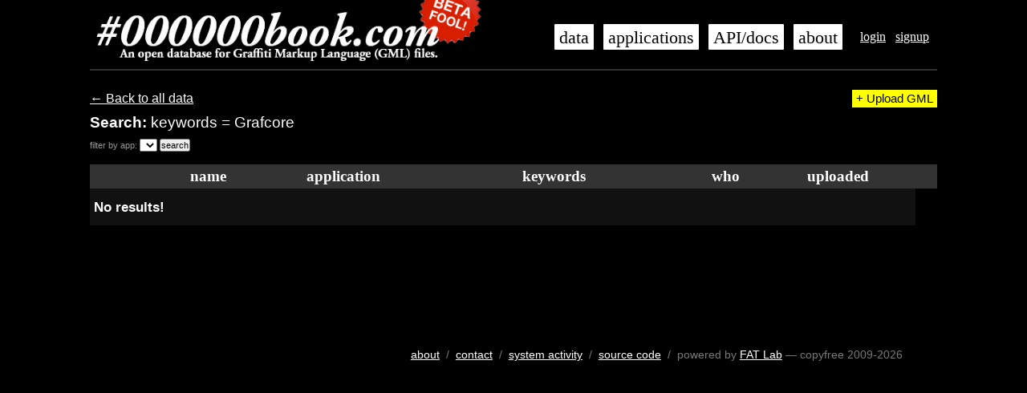

--- FILE ---
content_type: text/html; charset=utf-8
request_url: https://000000book.com/data?keywords=+Grafcore
body_size: 3013
content:
<!DOCTYPE html>
<html lang='en-US'>
<head>
<meta content='text/html;charset=UTF-8' http-equiv='Content-Type'>
<meta content='no' http-equiv='imagetoolbar'>
<meta content='all' name='distribution'>
<meta content='all' name='robots'>
<meta content='document' name='resource-type'>
<meta content='true' name='MSSmartTagsPreventParsing'>
<link rel="stylesheet" media="all" href="/assets/application-29809f78cc63f0b8fa6c9a6ae9d155f77781aef9c70d4b2385df9b6feb87b7ad.css" data-turbolinks-track="true" />
<script src="/assets/application-d95547582977a10f004dfc265eb8e24a66e52d5e55700348c774c5f0b514ece0.js" data-turbolinks-track="true"></script>
<meta name="csrf-param" content="authenticity_token" />
<meta name="csrf-token" content="P+UtszGnKvBxnX6i3EbRHVXY6OuWu8ZDqf8BTqA2xjDTBuSP8+le/Osh8Tclu47YenXiYKhU85bSa97mCgJwtA==" />

<title>GML Tags: keywords=&quot; Grafcore&quot;  - 000000book</title>
</head>

<body>
<div id='container'>
<div id='header'>
<ul class='navigation user_navigation'>
<li><a href="/login">login</a></li>
<li><a href="/signup">signup</a></li>

</ul>
<ul class='navigation buttons'>
<li><a href="/data">data</a></li>
<li><a href="/apps">applications</a></li>
<li><a target="_blank" href="https://github.com/jamiew/blackbook/wiki/">API/docs</a></li>
<li><a href="/about">about</a></li>
</ul>
<div class='masthead'>
<h1>
<a class='root_link' href='/'>
<img alt="#000000book: An open database for Graffiti Markup Language (GML) files" title="#000000book: An open database for Graffiti Markup Language (GML) files" src="/images/000000book-logo-beta.png" />
</a>
</h1>
</div>
</div>

<div id='content'>

<link rel="alternate" type="application/rss+xml" title="GML Tags: keywords=&quot; Grafcore&quot;  - 000000book" href="https://000000book.com/data.rss?keywords=+Grafcore" />
<div class='left'>
<a href="/data">&larr; Back to all data</a>
<h3>
Search:
<span style='font-weight: normal;'>keywords =  Grafcore</span>
</h3>
</div>
<p class='create_new'>
<a class="button facebox add" href="/data/new">+ Upload GML</a>
</p>
<div id='app_nav'>
<form action='/data' method='get'>
<span>filter by app:</span>
<select name="app" id="app">&lt;option&gt;&lt;/option&gt;&lt;option value=&quot;&amp;quot;GML Recording Machine&amp;quot;&quot;&gt;&amp;quot;GML Recording Machine&amp;quot;&lt;/option&gt;
&lt;option value=&quot;000000bot&quot;&gt;000000bot&lt;/option&gt;
&lt;option value=&quot;&amp;lt;GML&amp;gt; TAGLAB&quot;&gt;&amp;lt;GML&amp;gt; TAGLAB&lt;/option&gt;
&lt;option value=&quot;air&quot;&gt;air&lt;/option&gt;
&lt;option value=&quot;bareb0nes&quot;&gt;bareb0nes&lt;/option&gt;
&lt;option value=&quot;Blitztag&quot;&gt;Blitztag&lt;/option&gt;
&lt;option value=&quot;canvasplayer&quot;&gt;canvasplayer&lt;/option&gt;
&lt;option value=&quot;Coding With Attitude GML Drawer&quot;&gt;Coding With Attitude GML Drawer&lt;/option&gt;
&lt;option value=&quot;Coding With Attitude GML Drawer: MFF2010 Edition&quot;&gt;Coding With Attitude GML Drawer: MFF2010 Edition&lt;/option&gt;
&lt;option value=&quot;Corel Painter&quot;&gt;Corel Painter&lt;/option&gt;
&lt;option value=&quot;Crafted from JDOM&quot;&gt;Crafted from JDOM&lt;/option&gt;
&lt;option value=&quot;curlwriter&quot;&gt;curlwriter&lt;/option&gt;
&lt;option value=&quot;Custom Graffiti Wall at The Hookah, NOLA&quot;&gt;Custom Graffiti Wall at The Hookah, NOLA&lt;/option&gt;
&lt;option value=&quot;DAYâ™¥DYE&quot;&gt;DAYâ™¥DYE&lt;/option&gt;
&lt;option value=&quot;dsgml&quot;&gt;dsgml&lt;/option&gt;
&lt;option value=&quot;Dust Tag: Graffiti Analysis 2.0&quot;&gt;Dust Tag: Graffiti Analysis 2.0&lt;/option&gt;
&lt;option value=&quot;DustTag: Graffiti Analysis 2.0&quot;&gt;DustTag: Graffiti Analysis 2.0&lt;/option&gt;
&lt;option value=&quot;Experimental 3D renderer&quot;&gt;Experimental 3D renderer&lt;/option&gt;
&lt;option value=&quot;eyeSaver-003&quot;&gt;eyeSaver-003&lt;/option&gt;
&lt;option value=&quot;EyeWriter&quot;&gt;EyeWriter&lt;/option&gt;
&lt;option value=&quot;Fat Tag &quot;&gt;Fat Tag &lt;/option&gt;
&lt;option value=&quot;Fat Tag - Katsu Edition&quot;&gt;Fat Tag - Katsu Edition&lt;/option&gt;
&lt;option value=&quot;Fat Tag Deluxe - Katsu Edition&quot;&gt;Fat Tag Deluxe - Katsu Edition&lt;/option&gt;
&lt;option value=&quot;FAT TAG Katsu ed.&quot;&gt;FAT TAG Katsu ed.&lt;/option&gt;
&lt;option value=&quot;FAT TAG!!!!&quot;&gt;FAT TAG!!!!&lt;/option&gt;
&lt;option value=&quot;FF&quot;&gt;FF&lt;/option&gt;
&lt;option value=&quot;Firefox Mark Up&quot;&gt;Firefox Mark Up&lt;/option&gt;
&lt;option value=&quot;gml&quot;&gt;gml&lt;/option&gt;
&lt;option value=&quot;GML image Recorder&quot;&gt;GML image Recorder&lt;/option&gt;
&lt;option value=&quot;GML Recorder&quot;&gt;GML Recorder&lt;/option&gt;
&lt;option value=&quot;GML Recording Machine&quot;&gt;GML Recording Machine&lt;/option&gt;
&lt;option value=&quot;GML-&amp;gt;DXF Converter&quot;&gt;GML-&amp;gt;DXF Converter&lt;/option&gt;
&lt;option value=&quot;GML4U&quot;&gt;GML4U&lt;/option&gt;
&lt;option value=&quot;GMLFLIP&quot;&gt;GMLFLIP&lt;/option&gt;
&lt;option value=&quot;GMLImageRenderer&quot;&gt;GMLImageRenderer&lt;/option&gt;
&lt;option value=&quot;GMLRecorder&quot;&gt;GMLRecorder&lt;/option&gt;
&lt;option value=&quot;Graffitar&quot;&gt;Graffitar&lt;/option&gt;
&lt;option value=&quot;Graffitar Canvas&quot;&gt;Graffitar Canvas&lt;/option&gt;
&lt;option value=&quot;Graffiti Analysis &quot;&gt;Graffiti Analysis &lt;/option&gt;
&lt;option value=&quot;Graffiti Analysis 1.0&quot;&gt;Graffiti Analysis 1.0&lt;/option&gt;
&lt;option value=&quot;Graffiti Analysis 2.0&quot;&gt;Graffiti Analysis 2.0&lt;/option&gt;
&lt;option value=&quot;Graffiti Analysis 2.0: DustTag&quot;&gt;Graffiti Analysis 2.0: DustTag&lt;/option&gt;
&lt;option value=&quot;HoloLens&quot;&gt;HoloLens&lt;/option&gt;
&lt;option value=&quot;https://supplementforhelp.com/z-vital/&quot;&gt;https://supplementforhelp.com/z-vital/&lt;/option&gt;
&lt;option value=&quot;https://validcbdoil.com/&quot;&gt;https://validcbdoil.com/&lt;/option&gt;
&lt;option value=&quot;Ingenuity Graffiti Wall&quot;&gt;Ingenuity Graffiti Wall&lt;/option&gt;
&lt;option value=&quot;Iphone&quot;&gt;Iphone&lt;/option&gt;
&lt;option value=&quot;IPHONE!!&quot;&gt;IPHONE!!&lt;/option&gt;
&lt;option value=&quot;JDOM custom application&quot;&gt;JDOM custom application&lt;/option&gt;
&lt;option value=&quot;jhjh&quot;&gt;jhjh&lt;/option&gt;
&lt;option value=&quot;katsu fat tag&quot;&gt;katsu fat tag&lt;/option&gt;
&lt;option value=&quot;KinectToPin&quot;&gt;KinectToPin&lt;/option&gt;
&lt;option value=&quot;kml2gml&quot;&gt;kml2gml&lt;/option&gt;
&lt;option value=&quot;kml2gml.js&quot;&gt;kml2gml.js&lt;/option&gt;
&lt;option value=&quot;LASER Tag&quot;&gt;LASER Tag&lt;/option&gt;
&lt;option value=&quot;Latk&quot;&gt;Latk&lt;/option&gt;
&lt;option value=&quot;MappersDelight&quot;&gt;MappersDelight&lt;/option&gt;
&lt;option value=&quot;MarkUp&quot;&gt;MarkUp&lt;/option&gt;
&lt;option value=&quot;Mozilla&quot;&gt;Mozilla&lt;/option&gt;
&lt;option value=&quot;Mozilla Firefox Mark up&quot;&gt;Mozilla Firefox Mark up&lt;/option&gt;
&lt;option value=&quot;Mozilla markup (lol)&quot;&gt;Mozilla markup (lol)&lt;/option&gt;
&lt;option value=&quot;MozzilaMarkUp&quot;&gt;MozzilaMarkUp&lt;/option&gt;
&lt;option value=&quot;my ass&quot;&gt;my ass&lt;/option&gt;
&lt;option value=&quot;ofxGmlUploader&quot;&gt;ofxGmlUploader&lt;/option&gt;
&lt;option value=&quot;Okr&quot;&gt;Okr&lt;/option&gt;
&lt;option value=&quot;php upload test&quot;&gt;php upload test&lt;/option&gt;
&lt;option value=&quot;PlaceMarker&quot;&gt;PlaceMarker&lt;/option&gt;
&lt;option value=&quot;Shakah&quot;&gt;Shakah&lt;/option&gt;
&lt;option value=&quot;shakethisass&quot;&gt;shakethisass&lt;/option&gt;
&lt;option value=&quot;she&quot;&gt;she&lt;/option&gt;
&lt;option value=&quot;Simple AIR GML Recorder&quot;&gt;Simple AIR GML Recorder&lt;/option&gt;
&lt;option value=&quot;SKTCH&quot;&gt;SKTCH&lt;/option&gt;
&lt;option value=&quot;swoon-01&quot;&gt;swoon-01&lt;/option&gt;
&lt;option value=&quot;test&quot;&gt;test&lt;/option&gt;
&lt;option value=&quot;testing&quot;&gt;testing&lt;/option&gt;
&lt;option value=&quot;Tilt Brush&quot;&gt;Tilt Brush&lt;/option&gt;
&lt;option value=&quot;Time Test 1&quot;&gt;Time Test 1&lt;/option&gt;
&lt;option value=&quot;touch&quot;&gt;touch&lt;/option&gt;
&lt;option value=&quot;touch something?&quot;&gt;touch something?&lt;/option&gt;
&lt;option value=&quot;touch xyz&quot;&gt;touch xyz&lt;/option&gt;
&lt;option value=&quot;TW-GML Creator&quot;&gt;TW-GML Creator&lt;/option&gt;
&lt;option value=&quot;Unity&quot;&gt;Unity&lt;/option&gt;
&lt;option value=&quot;Urbanized Typeface&quot;&gt;Urbanized Typeface&lt;/option&gt;
&lt;option value=&quot;Vanderplayer&quot;&gt;Vanderplayer&lt;/option&gt;
&lt;option value=&quot;VRDoodler&quot;&gt;VRDoodler&lt;/option&gt;
&lt;option value=&quot;WebGML player&quot;&gt;WebGML player&lt;/option&gt;
&lt;option value=&quot;webmarker&quot;&gt;webmarker&lt;/option&gt;
&lt;option value=&quot;Yolks GML Fun&quot;&gt;Yolks GML Fun&lt;/option&gt;
&lt;option value=&quot;Yolks Random GML&quot;&gt;Yolks Random GML&lt;/option&gt;</select>
<input type="submit" name="commit" value="search" />
</form>
</div>
<p></p>
<table style='width: 100%'>
<tr>
<th class='thumbnail' style='width: 110px;'></th>
<th class='name'>name</th>
<th class='application'>application</th>
<th class='keywords'>keywords</th>
<th class='who'>who</th>
<th class='uploaded' style='width: 130px'>uploaded</th>
<th></th>
</tr>
<tr>
<td colspan='6'>
<h3>No results!</h3>
</td>
</tr>
</table>
<p></p>

</div>
<br style='clear: both;'>
<div id='footer'>
<a href="/about">about</a>
&nbsp;/&nbsp;
<script type='text/javascript'>document.write('<a href="mailto:info@000000book.com">contact</a>');</script>
&nbsp;/&nbsp;
<a href="/activity">system activity</a>
&nbsp;/&nbsp;
<a target="_blank" href="http://github.com/jamiew/blackbook">source code</a>
&nbsp;/&nbsp;
powered by <a href="http://fffff.at">FAT Lab</a>
&mdash;
copyfree 2009-2026
</div>

</div>
</body>

<!-- Google Analytics -->
<script type="text/javascript">
var gaJsHost = (("https:" == document.location.protocol) ? "https://ssl." : "http://www.");
document.write(unescape("%3Cscript src='" + gaJsHost + "google-analytics.com/ga.js' type='text/javascript'%3E%3C/script%3E"));
</script>
<script type="text/javascript">
try {
var pageTracker = _gat._getTracker("UA-96220-19");
pageTracker._trackPageview();
} catch(err) {}</script>


</html>


--- FILE ---
content_type: text/css
request_url: https://000000book.com/assets/application-29809f78cc63f0b8fa6c9a6ae9d155f77781aef9c70d4b2385df9b6feb87b7ad.css
body_size: 4193
content:
/*
* #000000book stylesheet
* Jamie Wilkinson <http://jamiedubs.com>
* (cc) Free Art & Technology Lab
*


*/


/* Reset */

body, div, dl, dt, dd, ul, ol, li, h1, h2, h3, h4, h5, h6, pre, code, form, fieldset, legend, input, textarea, /*p, */blockquote, th, td {
  margin: 0;
  padding: 0;
}


/* Main */
html, body { width: 100%; height: 100%; }
html { color: #fff; background: #000; font-size: 100%; }
body {
  font-size: 1em;
  font-family: helvetica, arial, sans-serif;
  line-height: 1.25em;
}
body.ie6 { font-size: 16px; }

/* Links */
a { color: #fff; text-decoration: underline; }
a:hover { background-color: #ff0; color: #000; text-decoration: none; }

/* Image links somewhat differently */
a img { border: 1px solid #333; background: transparent; }
a img.noborder { border: 1px solid transparent; } /* default is bordered */
a:hover img { border: 1px solid #ff0; background-color: transparent; }

/* Headers */
h1, h2, h3, h4, h5, h6 {
  font-family: "Century Gothic", sans-serif;
  line-height: 2.125em;
  font-size: 150%;
}
h1 a, h2 a, h3 a, h4 a, h5 a, h6 a { text-decoration: none; }

h1 { font-size: 1.6em; }
h2 { font-size: 1.4em; }
h3 { font-size: 1.2em; }
h4 { font-size: 1.1em; }
h5 { font-size: 1em; }


/* General */
hr {
  border: 0;
  height: 1px;
  border-top: 1px solid #333;
  width: 80%;
  margin: 15px auto 10px auto;
}

table { border-collapse: collapse; border-spacing: 0; }
table tr { }
table th { font-family: serif; font-size: 1.2em; background-color: #333; padding: 5px; font-weight: bold; }
table td { padding: 5px 5px; font-size: 0.9em; }

/*table tr.fat { line-height: 3em; }*/
table tr.fat td { padding: 20px 0; }
table tr.fat td.name { padding-left: 10px; }

table th.admin { background-color: #422; text-align: center; }
table tr.fat td.admin { background-color: #200; text-align: center; }
table tr.fat td.controls { text-align: right; padding-right: 10px; }

fieldset, img {
  border: 0;
}

address, caption, cite, code, dfn, th, var {
  font-style: normal;
  font-weight: normal;
}

li {
  list-style: none;
}
ol li {
  list-style: upper-roman;
  margin-left: 2em;
  margin-bottom: 0.3em;
}
ol.square li, ul.square li {
  list-style-type: square;
  margin-left: 15px;
  margin-bottom: 3px;
}
ul.circle li { list-style-type: disc; margin-left: 15px; }

caption, th {
  text-align: left;
}

q:before, q:after { content: ''; }

abbr, acronym { border: 0; font-variant: normal; border-bottom: 1px dashed #444; }

sup { vertical-align: text-top; }
sub { vertical-align: text-bottom; }

/*em { background-color: #eea; color: #000; padding: 2px 3px; }*/
em { font-style: italic; }

/* Form styles */
input, textarea, select { font-family: inherit; font-size: inherit; font-weight: inherit; }
input, textarea, select { font-size: 100%; }
legend { color: #fff; }
input[disabled], button[disabled] { color: #777; background-color: #bbb; border-color: #999; }

form label { display: block; text-align: left; padding: 0px 0px 5px 0px; margin-top: 5px; }

form {   font:100% verdana,arial,sans-serif; margin: 0; padding: 0; }
form fieldset { clear: both; padding: 10px; margin: 0; }
form fieldset legend { font-size: 1.1em; }
form fieldset label:first-letter { text-decoration:underline; } /* Denote accesskey */
form br { clear:left; }

/* two-column form styling -- more 50/50 than 70/30 */
form .left_column { width: 440px; }
form .right_column { width: 470px; }

.buttons input, .buttons button { font-size: 1.5em; }
.buttons.small input, .buttons.small button { font-size: 0.9em; }


/* Custom classes & misc helpers */
.row, .clear { display: block; clear: both; }
.left, .floatLeft { float: left; }
.right, .floatRight { float: right; }
.center { text-align: center; }
.centered { margin-left: auto; margin-right: auto; }

.full { width: 100%; }
.half { width: 50%; }
.third { width: 33%; }
.quarter { width: 25%; }

/* Fonts & button misc */
.bigtext { font-size: 1.4em; line-height: 1.6em; }

a.button { background: #fff; border: 1px solid #bbb; padding: 3px 5px; color: #000; text-decoration: none; }
a.button:hover { background-color: #ff0; } /* Hmm. a:hover getting overriden by a.button */
a.button.small { /*font-size: 0.9em;*/ padding: 1px 2px 0; margin: 0 1px; }
a.smallbutton { padding: 3px 4px; border: 0; margin-right: 2px; }

a.delete { color: #fbb; }

.create_new { margin: 25px 0 25px; text-align: right; font-size: 11pt;  }
.create_new a { /*color: #fff; background-color: #e00*/ background-color: #ff0; border: none; font-weight: normal; } /* don't actaully want to emphasize */



/* Pagination */
.pagination { text-align: left; padding: .3em 0 1em 0; }
/*.pagination a, .pagination span { padding: .2em .5em; }*/
.pagination a { padding: .2em .5em; }
.pagination span.current, .pagination span.disabled { color: #AAA; border: 1px solid #444; padding: 3px 6px; }
/*.pagination span.current { font-weight: bold; color: #dF5084; }*/
.pagination span.current { }
.pagination a { background-color: #fff; color: #000; text-decoration: none; }
.pagination a:hover, .pagination a:focus { background-color: #ff0; color: #000; }
.pagination .page_info { color: #aaa; padding-top: .8em; }
.pagination .prev_page, .pagination .next_page { border-width: 2px; }
.pagination .prev_page { margin-right: 0.5em; }
.pagination .next_page { margin-left: 0.5em; }


/* Ghetto tabs */
div.tabs ul.tab_navigation { padding-bottom: 30px; }
div.tabs ul.tab_navigation li a { float: left; margin-right: 5px; padding: 10px 5px; background-color: #333; text-decoration: none; }
div.tabs ul.tab_navigation li a:hover { background-color: #555; color: #eee; }
div.tabs ul.tab_navigation li a.selected { background-color: #ff0; color: #000; }
div.tabs ul.tab_navigation li a.selected:hover { background-color: #ff5; color: #333; text-shadow: 3px; }
/*div.tabs div { clear: both; }*/


/* Prev/next on show pages */
.prevnext {
  display: block;
  text-align: left;
  height: 2em;
  margin: 25px 100px 0px 0;
  font-size: 1.3em;
}
.prevnext li {
  display: inline;
}


/* Main layout */
#container {
  padding: 0 0;
  margin: 0 auto;
  width: 66em;
/*  min-width: 820px;
  min-height: 100%;
  height: auto !important;
  height: 100%;
*/
  margin: 0 auto;
}

#header { height: 54px; padding: 16px 0 16px 8px; border-bottom: 2px solid #333; min-width: 820px; } /* min-width doesn't work with all the floating... */
#header a.root_link, #header a.root_link img { text-decoration: none; border: 0; }
#header a.root_link:hover, #header a.root_link:hover img { background-color: transparent; border: 0; padding: 0; text-decoration: none; }
#header a.root_link img { margin-top: -40px; height: 100px; }
#header .masthead { width: 450px; white-space:nowrap; }
#header h1.title { font-family: "Times", serif; font-size: 3em; font-weight: bold; margin: 0; padding: 0; line-height: 1em; letter-spacing: 1px; }
#header h2.byline { font-size: 10pt; font-weight: normal; padding: 0; margin: 0; margin-top: -0.5em; }

#header ul.navigation { float: right; margin: 20px 10px 0 0; font-size: 1.5em;  }
#header ul.navigation li { font-family: "Times", serif; display: block; float: left; }
#header ul.navigation li { padding-left: 12px; }
#header ul.navigation.buttons li a { padding: 5px 6px 3px; font-size: 0.9em; text-decoration: none; border: 0; background: #fff; color: #000; -moz-border-radius: 1px; -webkit-border-radius: 1px; }
#header ul.navigation.buttons li a:hover { background-color: #ff0; border-color: #ff0; color: #111; }
#header ul.navigation.user_navigation { font-size: 1em; }

/* User navigation: settings, logout, etc. */
#header ul.user_navigation .user_photo img { margin-top: -10px; }

#header h1 {
  display: block;
  font-family: "Georgia", serif;
  font-size: 30pt;
  font-style: italic;
}

#footer { padding: 0 1em; margin: 8em 2em 1em 2em; height: 3em; text-align: right; color: #777; font-size: 90%; }


/* Flash */
#flash-notice, #flash-warning, #flash-error {
  display: none; /* FIXME: should be obtrusive O_o */
  position: absolute;
  margin-top: -20px;
  font-size: 1em;
  font-weight: bold;
  background: #667;
  color: #fff;
  padding: 6px 12px 4px;
}

/* Standardish layouts, dependent on the container size */
.left_column { width: 580px; }
.right_column { float: right; width: 330px; }

#flash-notice   { color: #fff; background-color: #9c9; }
#flash-warning  { color: #cc9; }
#flash-error    { color: #fff; background-color: #c99; }

.graytext { color: #aaa; }
.redtext  { color: #e33; }
.timeago { color: #666; font-size: 9pt; }


/* Form Errors */
#errorExplanation { background-color: #faa; border: 1px solid #faa; color: #333; padding: 0 10px 15px; }
#errorExplanation ul li { list-style-type: square; margin-left: 15px; }

/* Login form... */
#login .remember_me { margin-left: 100px; font-size: 0.8em; margin-top: 10px; }
#login .remember_me input { float: left; margin-right: 10px; }
#login .remember_me label { text-align: left; margin-left: 3px; }
.signup_or_login .help { font-size: 0.9em; margin-top: 2em; }


/* Main page layout biz */
#home #intro { line-height: 1.4em; font-size: 90%; color: #aaa; margin: 5px 0 5px 0; padding: 5px 5px 7px 5px; border-bottom: 1px solid #222; }
#tags a img { margin-right: 5px; }

#home #vanderplayer { float: left; }

ul#frontpage_tags { float: right; margin-top: 1em; }
ul#frontpage_tags li { line-height: 1.3em; }
ul#frontpage_tags li em { font-style: normal; color: #333; padding: 0 2px; } /* span is occupied */


/* General sidebar (tag/user) */
#main { width: 590px; padding: 0; }
#sidebar { width: 260px; float: right; border-left: 1px solid #222; padding: 10px 0 0 25px; font-size: 92%; }
#sidebar.tag_sidebar { margin-top: 30px; padding: 0; border: 0; }
#sidebar textarea { border: 1px solid #444; background-color: #222; color: #ccc; padding: 8px 8px 5px; margin-top: 10px; width: 95%; }

#sidebar .infobox { background-color: #151515; padding: 5px 16px; margin-bottom: 30px; } /* just used in entry.show for now */
#sidebar .infobox h2 { margin: 0; padding: 5px 0 0 0; line-height: 1.2em; }

#sidebar span.download { margin-left: 5px; font-size: 120%; }
#sidebar span.what-is-gml { margin-left: 2px; }
#sidebar textarea.gml { border: 1px solid #ff0; }


/* User.show */
#profile { width: 980px; margin: 0 auto; }
#profile #main { width: 425px; overflow: hidden; font-size: .9em; }
#profile #main .image img { width: 260px; }

#profile #activity { float: right; width: 340px; min-height: 250px; padding: 10px 0 0 15px; }
#profile #activity td.timeago { border-left: 1px solid #222; text-align: right; padding-right: 8px; width: 84px; overflow: visible; }
#profile #activity .notifications .thumbnail { width: 50px; }

#profile #sidebar { float: right; width: 190px; margin-right: -20px; }
#profile #sidebar .roles { float: right; margin-top: 50px; }
#profile #sidebar .role.admin { font-size: 0.9em; text-transform: uppercase; color: #444; }
#profile #sidebar .ownerbox { margin: 15px 0 0px 0; }
#profile #sidebar .tagline { color: #aaa; font-style: italic; }
#profile #sidebar .website a { color: #aaa; }
#profile #sidebar h4 { color: #666; text-transform: uppercase; margin: 10px 0 0 0; padding: 0; }
#profile #sidebar .about { color: #ccc; font-size: 0.9em; }
#profile #sidebar .stats { font-size: 1.4em; line-height: 1.6em; }

/* Some metaclasses for quasi-searches */
a.username_link, a.application_link { }
a.username_link.anon, a.application_link.anon, .keywords a { text-decoration: none; border-bottom: 1px dotted #888; }

#app_nav { clear: both; margin-top: -40px; font-size: 11px; color: #999; }

/* Tag.show playback: flash, canvas, image */
#home #vis { margin-top: 15px; }

.tag #image img { width: 590px; }
.tag #flash object, .tag #flash embed { min-height: 460px; border: 1px solid #666; }
.tag #html5 canvas { height: 460px; width: 580px; background-color: #000; border: 1px solid #666; }

.tag input.embed { font-size: 8pt; color: #999; background-color: #2f2f2f; border: 1px solid #555; padding: 4px 5px 3px 2px; width: 350px; }
.tag input.embed:hover { border-color: #ff0; }

.tag .beta { color: #666; }
.tag .beta a { color: #999; }


/* Add new application */
.embed_toggle { margin-top: 40px; }
.embed_details.disabled { color: #555; }

/* Favorites */
.favorite { margin-top: 4px; }
.favorite a { background: #fff url(/images/heart.png) 2px 0 no-repeat; padding: 4px 4px 2px 24px; display: inline-block; line-height: 10px; font-weight: bold; color: #808080; border: 2px solid #aaa; }
.favorite a:hover { background-position: 2px -32px; color: #B33d33; text-decoration: none; }
.favorite a.on, .favorite a.on:hover { background-position: 2px -16px; color: #c80000; }

/* Comments... */
.comment { border-bottom: 1px solid #222; padding-bottom: 10px; margin-top: 5px; margin-bottom: 10px; font-size: 0.9em; }
.comment .info { line-height: 1.1em; }
.comment .info .author_photo { float: left; margin-right: 8px; border: 1px solid #333; }
.comment .info .author, .comment .timeago { }
.comment .info .timeago { margin-left: 5px; }
.comment p.text { color: #bbb; margin: 3px 0 0 43px; }

.commentable { float: left; text-align: center; width: 100px; margin-right: 20px; padding-top: 10px; }

/* User.index */
ul.users li { float: left; text-align: center; margin: 0 15px 15px 0; width: 110px; height: 150px; overflow: hidden; }
ul.users li img { display: block; margin-bottom: 5px; }


/* Validator */
#validator #form  { width: 400px; float: left; margin-right: 40px; }
#validator #results { font-size: 13pt; margin-left: 440px; }
#validator #results dd, #validator #results dt { padding: 6px 10px 20px; }
#validator #results .errors { background-color: #700;  }
#validator #results .warnings { background-color: #770;  }
#validator #results .recommendations { background-color: #070;  }
#validator #results dt { font-size: 15pt; font-weight: bold; padding: 15px 10px 10px 20px; overflow: hidden; }
#validator #results dd { margin-left: 15px; }
#validator #results dd li { line-height: 1.5em; list-style: disc; margin-left: 25px; margin-bottom: 4px; }
#validator .congratulations { margin-top: 50px; font-size: 20pt; font-weight: normal; }
#validator .congratulations img { margin-top: 30px; }
